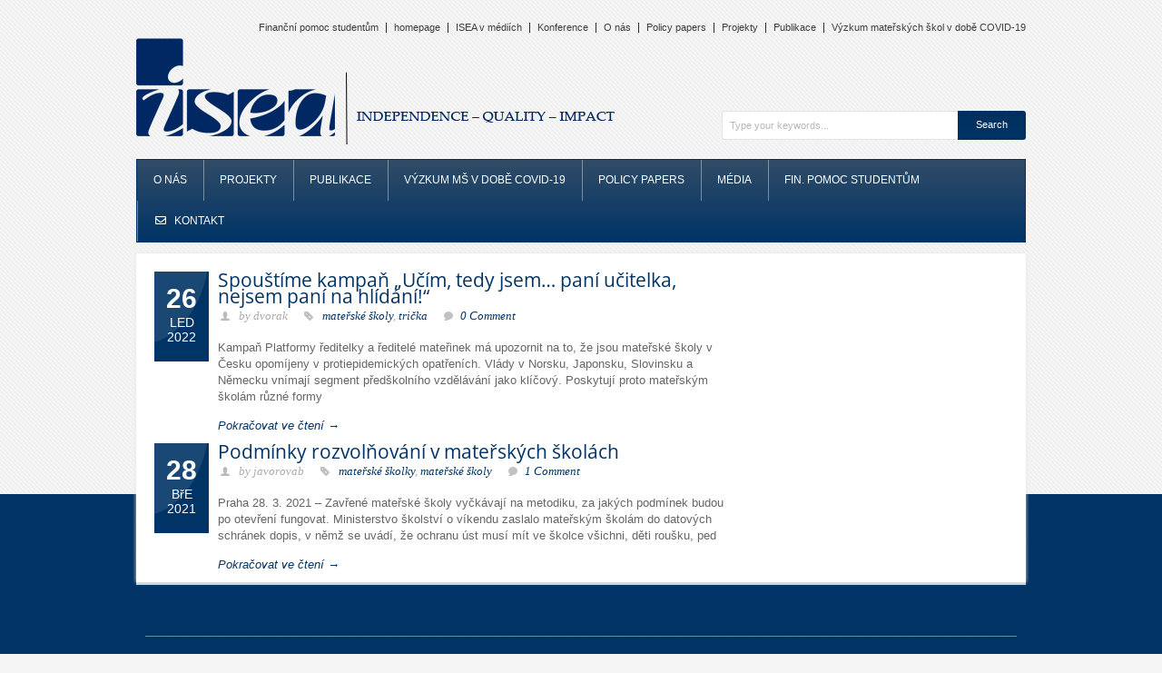

--- FILE ---
content_type: text/html; charset=UTF-8
request_url: https://www.isea.cz/tag/materske-skoly/
body_size: 45230
content:
<!DOCTYPE html>
<!--[if lt IE 7 ]><html class="ie ie6" lang="en"> <![endif]-->
<!--[if IE 7 ]><html class="ie ie7" lang="en"> <![endif]-->
<!--[if IE 8 ]><html class="ie ie8" lang="en"> <![endif]-->
<!--[if (gte IE 9)|!(IE)]><!--><html lang="cs"> <!--<![endif]-->
<head>

	<!-- Basic Page Needs
  ================================================== -->
	<meta charset="utf-8" />
	<title>ISEA :: Institut pro sociální a ekonomické analýzy   &raquo; mateřské školy</title>

	<!--[if lt IE 9]>
		<script src="https://oss.maxcdn.com/html5shiv/3.7.3/html5shiv.min.js"></script>
	<![endif]-->

	<!-- CSS
  ================================================== -->
  	<meta name="description" content="Institut pro sociální a ekonomické analýzy (ISEA) je nezávislým think tankem, se zaměřením na reformu vzdělávání a sociální a ekonomickou politiku.">
	<meta name="keywords" content="neziskova organizace, neziskovka, think-tank, veda, vyzkum, studium, skola, finance" />
	<meta name="revisit-after" content="2 days">
	<meta name="author" content="www.kailo.photography">
	<link rel="stylesheet" href="https://www.isea.cz/wp-content/themes/isea/style.css" type="text/css" />
	<link href='//www.isea.cz/wp-content/uploads/omgf/omgf-stylesheet-71/omgf-stylesheet-71.css?ver=1648544116' rel='stylesheet' type='text/css'>
	
				<link rel="stylesheet" href="https://www.isea.cz/wp-content/themes/isea/stylesheet/skeleton.css">
		<link rel="stylesheet" href="https://www.isea.cz/wp-content/themes/isea/stylesheet/layout.css">	
		
	<!--[if lt IE 9]>
		<link rel="stylesheet" href="https://www.isea.cz/wp-content/themes/isea/stylesheet/ie-style.php?path=https://www.isea.cz/wp-content/themes/isea" type="text/css" media="screen, projection" /> 
		<style type="text/css">
			div.social-icon{
				background-color: #003466 !important;
			}
		</style>
	<![endif]-->
	<!--[if IE 7]>
		<link rel="stylesheet" href="https://www.isea.cz/wp-content/themes/isea/stylesheet/ie7-style.css" /> 
	<![endif]-->

	
	<!-- Favicon
   ================================================== -->
	<link rel="shortcut icon" href="https://www.isea.cz/wp-content/uploads/2014/03/ikonka_cepica_transparent.png" type="image/x-icon" />
	<!-- Start WP_HEAD
   ================================================== -->
		
	<meta name='robots' content='max-image-preview:large' />

<link rel="alternate" type="application/rss+xml" title="ISEA :: Institut pro sociální a ekonomické analýzy &raquo; RSS zdroj" href="https://www.isea.cz/feed/" />
<link rel="alternate" type="application/rss+xml" title="ISEA :: Institut pro sociální a ekonomické analýzy &raquo; RSS komentářů" href="https://www.isea.cz/comments/feed/" />
<link rel="alternate" type="application/rss+xml" title="ISEA :: Institut pro sociální a ekonomické analýzy &raquo; RSS pro štítek mateřské školy" href="https://www.isea.cz/tag/materske-skoly/feed/" />
<style id='wp-img-auto-sizes-contain-inline-css' type='text/css'>
img:is([sizes=auto i],[sizes^="auto," i]){contain-intrinsic-size:3000px 1500px}
/*# sourceURL=wp-img-auto-sizes-contain-inline-css */
</style>
<link rel='stylesheet' id='style-custom-css' href='https://www.isea.cz/wp-content/themes/isea/style-custom.php?ver=6.9' type='text/css' media='all' />
<link rel='stylesheet' id='Google-Font-css' href='//www.isea.cz/wp-content/uploads/omgf/google-font/google-font.css?ver=1648544116' type='text/css' media='all' />
<link rel='stylesheet' id='srp-layout-stylesheet-css' href='https://www.isea.cz/wp-content/plugins/special-recent-posts/css/layout.css?ver=6.9' type='text/css' media='all' />
<style id='wp-emoji-styles-inline-css' type='text/css'>

	img.wp-smiley, img.emoji {
		display: inline !important;
		border: none !important;
		box-shadow: none !important;
		height: 1em !important;
		width: 1em !important;
		margin: 0 0.07em !important;
		vertical-align: -0.1em !important;
		background: none !important;
		padding: 0 !important;
	}
/*# sourceURL=wp-emoji-styles-inline-css */
</style>
<style id='wp-block-library-inline-css' type='text/css'>
:root{--wp-block-synced-color:#7a00df;--wp-block-synced-color--rgb:122,0,223;--wp-bound-block-color:var(--wp-block-synced-color);--wp-editor-canvas-background:#ddd;--wp-admin-theme-color:#007cba;--wp-admin-theme-color--rgb:0,124,186;--wp-admin-theme-color-darker-10:#006ba1;--wp-admin-theme-color-darker-10--rgb:0,107,160.5;--wp-admin-theme-color-darker-20:#005a87;--wp-admin-theme-color-darker-20--rgb:0,90,135;--wp-admin-border-width-focus:2px}@media (min-resolution:192dpi){:root{--wp-admin-border-width-focus:1.5px}}.wp-element-button{cursor:pointer}:root .has-very-light-gray-background-color{background-color:#eee}:root .has-very-dark-gray-background-color{background-color:#313131}:root .has-very-light-gray-color{color:#eee}:root .has-very-dark-gray-color{color:#313131}:root .has-vivid-green-cyan-to-vivid-cyan-blue-gradient-background{background:linear-gradient(135deg,#00d084,#0693e3)}:root .has-purple-crush-gradient-background{background:linear-gradient(135deg,#34e2e4,#4721fb 50%,#ab1dfe)}:root .has-hazy-dawn-gradient-background{background:linear-gradient(135deg,#faaca8,#dad0ec)}:root .has-subdued-olive-gradient-background{background:linear-gradient(135deg,#fafae1,#67a671)}:root .has-atomic-cream-gradient-background{background:linear-gradient(135deg,#fdd79a,#004a59)}:root .has-nightshade-gradient-background{background:linear-gradient(135deg,#330968,#31cdcf)}:root .has-midnight-gradient-background{background:linear-gradient(135deg,#020381,#2874fc)}:root{--wp--preset--font-size--normal:16px;--wp--preset--font-size--huge:42px}.has-regular-font-size{font-size:1em}.has-larger-font-size{font-size:2.625em}.has-normal-font-size{font-size:var(--wp--preset--font-size--normal)}.has-huge-font-size{font-size:var(--wp--preset--font-size--huge)}.has-text-align-center{text-align:center}.has-text-align-left{text-align:left}.has-text-align-right{text-align:right}.has-fit-text{white-space:nowrap!important}#end-resizable-editor-section{display:none}.aligncenter{clear:both}.items-justified-left{justify-content:flex-start}.items-justified-center{justify-content:center}.items-justified-right{justify-content:flex-end}.items-justified-space-between{justify-content:space-between}.screen-reader-text{border:0;clip-path:inset(50%);height:1px;margin:-1px;overflow:hidden;padding:0;position:absolute;width:1px;word-wrap:normal!important}.screen-reader-text:focus{background-color:#ddd;clip-path:none;color:#444;display:block;font-size:1em;height:auto;left:5px;line-height:normal;padding:15px 23px 14px;text-decoration:none;top:5px;width:auto;z-index:100000}html :where(.has-border-color){border-style:solid}html :where([style*=border-top-color]){border-top-style:solid}html :where([style*=border-right-color]){border-right-style:solid}html :where([style*=border-bottom-color]){border-bottom-style:solid}html :where([style*=border-left-color]){border-left-style:solid}html :where([style*=border-width]){border-style:solid}html :where([style*=border-top-width]){border-top-style:solid}html :where([style*=border-right-width]){border-right-style:solid}html :where([style*=border-bottom-width]){border-bottom-style:solid}html :where([style*=border-left-width]){border-left-style:solid}html :where(img[class*=wp-image-]){height:auto;max-width:100%}:where(figure){margin:0 0 1em}html :where(.is-position-sticky){--wp-admin--admin-bar--position-offset:var(--wp-admin--admin-bar--height,0px)}@media screen and (max-width:600px){html :where(.is-position-sticky){--wp-admin--admin-bar--position-offset:0px}}

/*# sourceURL=wp-block-library-inline-css */
</style><style id='wp-block-paragraph-inline-css' type='text/css'>
.is-small-text{font-size:.875em}.is-regular-text{font-size:1em}.is-large-text{font-size:2.25em}.is-larger-text{font-size:3em}.has-drop-cap:not(:focus):first-letter{float:left;font-size:8.4em;font-style:normal;font-weight:100;line-height:.68;margin:.05em .1em 0 0;text-transform:uppercase}body.rtl .has-drop-cap:not(:focus):first-letter{float:none;margin-left:.1em}p.has-drop-cap.has-background{overflow:hidden}:root :where(p.has-background){padding:1.25em 2.375em}:where(p.has-text-color:not(.has-link-color)) a{color:inherit}p.has-text-align-left[style*="writing-mode:vertical-lr"],p.has-text-align-right[style*="writing-mode:vertical-rl"]{rotate:180deg}
/*# sourceURL=https://www.isea.cz/wp-includes/blocks/paragraph/style.min.css */
</style>
<style id='global-styles-inline-css' type='text/css'>
:root{--wp--preset--aspect-ratio--square: 1;--wp--preset--aspect-ratio--4-3: 4/3;--wp--preset--aspect-ratio--3-4: 3/4;--wp--preset--aspect-ratio--3-2: 3/2;--wp--preset--aspect-ratio--2-3: 2/3;--wp--preset--aspect-ratio--16-9: 16/9;--wp--preset--aspect-ratio--9-16: 9/16;--wp--preset--color--black: #000000;--wp--preset--color--cyan-bluish-gray: #abb8c3;--wp--preset--color--white: #ffffff;--wp--preset--color--pale-pink: #f78da7;--wp--preset--color--vivid-red: #cf2e2e;--wp--preset--color--luminous-vivid-orange: #ff6900;--wp--preset--color--luminous-vivid-amber: #fcb900;--wp--preset--color--light-green-cyan: #7bdcb5;--wp--preset--color--vivid-green-cyan: #00d084;--wp--preset--color--pale-cyan-blue: #8ed1fc;--wp--preset--color--vivid-cyan-blue: #0693e3;--wp--preset--color--vivid-purple: #9b51e0;--wp--preset--gradient--vivid-cyan-blue-to-vivid-purple: linear-gradient(135deg,rgb(6,147,227) 0%,rgb(155,81,224) 100%);--wp--preset--gradient--light-green-cyan-to-vivid-green-cyan: linear-gradient(135deg,rgb(122,220,180) 0%,rgb(0,208,130) 100%);--wp--preset--gradient--luminous-vivid-amber-to-luminous-vivid-orange: linear-gradient(135deg,rgb(252,185,0) 0%,rgb(255,105,0) 100%);--wp--preset--gradient--luminous-vivid-orange-to-vivid-red: linear-gradient(135deg,rgb(255,105,0) 0%,rgb(207,46,46) 100%);--wp--preset--gradient--very-light-gray-to-cyan-bluish-gray: linear-gradient(135deg,rgb(238,238,238) 0%,rgb(169,184,195) 100%);--wp--preset--gradient--cool-to-warm-spectrum: linear-gradient(135deg,rgb(74,234,220) 0%,rgb(151,120,209) 20%,rgb(207,42,186) 40%,rgb(238,44,130) 60%,rgb(251,105,98) 80%,rgb(254,248,76) 100%);--wp--preset--gradient--blush-light-purple: linear-gradient(135deg,rgb(255,206,236) 0%,rgb(152,150,240) 100%);--wp--preset--gradient--blush-bordeaux: linear-gradient(135deg,rgb(254,205,165) 0%,rgb(254,45,45) 50%,rgb(107,0,62) 100%);--wp--preset--gradient--luminous-dusk: linear-gradient(135deg,rgb(255,203,112) 0%,rgb(199,81,192) 50%,rgb(65,88,208) 100%);--wp--preset--gradient--pale-ocean: linear-gradient(135deg,rgb(255,245,203) 0%,rgb(182,227,212) 50%,rgb(51,167,181) 100%);--wp--preset--gradient--electric-grass: linear-gradient(135deg,rgb(202,248,128) 0%,rgb(113,206,126) 100%);--wp--preset--gradient--midnight: linear-gradient(135deg,rgb(2,3,129) 0%,rgb(40,116,252) 100%);--wp--preset--font-size--small: 13px;--wp--preset--font-size--medium: 20px;--wp--preset--font-size--large: 36px;--wp--preset--font-size--x-large: 42px;--wp--preset--spacing--20: 0.44rem;--wp--preset--spacing--30: 0.67rem;--wp--preset--spacing--40: 1rem;--wp--preset--spacing--50: 1.5rem;--wp--preset--spacing--60: 2.25rem;--wp--preset--spacing--70: 3.38rem;--wp--preset--spacing--80: 5.06rem;--wp--preset--shadow--natural: 6px 6px 9px rgba(0, 0, 0, 0.2);--wp--preset--shadow--deep: 12px 12px 50px rgba(0, 0, 0, 0.4);--wp--preset--shadow--sharp: 6px 6px 0px rgba(0, 0, 0, 0.2);--wp--preset--shadow--outlined: 6px 6px 0px -3px rgb(255, 255, 255), 6px 6px rgb(0, 0, 0);--wp--preset--shadow--crisp: 6px 6px 0px rgb(0, 0, 0);}:where(.is-layout-flex){gap: 0.5em;}:where(.is-layout-grid){gap: 0.5em;}body .is-layout-flex{display: flex;}.is-layout-flex{flex-wrap: wrap;align-items: center;}.is-layout-flex > :is(*, div){margin: 0;}body .is-layout-grid{display: grid;}.is-layout-grid > :is(*, div){margin: 0;}:where(.wp-block-columns.is-layout-flex){gap: 2em;}:where(.wp-block-columns.is-layout-grid){gap: 2em;}:where(.wp-block-post-template.is-layout-flex){gap: 1.25em;}:where(.wp-block-post-template.is-layout-grid){gap: 1.25em;}.has-black-color{color: var(--wp--preset--color--black) !important;}.has-cyan-bluish-gray-color{color: var(--wp--preset--color--cyan-bluish-gray) !important;}.has-white-color{color: var(--wp--preset--color--white) !important;}.has-pale-pink-color{color: var(--wp--preset--color--pale-pink) !important;}.has-vivid-red-color{color: var(--wp--preset--color--vivid-red) !important;}.has-luminous-vivid-orange-color{color: var(--wp--preset--color--luminous-vivid-orange) !important;}.has-luminous-vivid-amber-color{color: var(--wp--preset--color--luminous-vivid-amber) !important;}.has-light-green-cyan-color{color: var(--wp--preset--color--light-green-cyan) !important;}.has-vivid-green-cyan-color{color: var(--wp--preset--color--vivid-green-cyan) !important;}.has-pale-cyan-blue-color{color: var(--wp--preset--color--pale-cyan-blue) !important;}.has-vivid-cyan-blue-color{color: var(--wp--preset--color--vivid-cyan-blue) !important;}.has-vivid-purple-color{color: var(--wp--preset--color--vivid-purple) !important;}.has-black-background-color{background-color: var(--wp--preset--color--black) !important;}.has-cyan-bluish-gray-background-color{background-color: var(--wp--preset--color--cyan-bluish-gray) !important;}.has-white-background-color{background-color: var(--wp--preset--color--white) !important;}.has-pale-pink-background-color{background-color: var(--wp--preset--color--pale-pink) !important;}.has-vivid-red-background-color{background-color: var(--wp--preset--color--vivid-red) !important;}.has-luminous-vivid-orange-background-color{background-color: var(--wp--preset--color--luminous-vivid-orange) !important;}.has-luminous-vivid-amber-background-color{background-color: var(--wp--preset--color--luminous-vivid-amber) !important;}.has-light-green-cyan-background-color{background-color: var(--wp--preset--color--light-green-cyan) !important;}.has-vivid-green-cyan-background-color{background-color: var(--wp--preset--color--vivid-green-cyan) !important;}.has-pale-cyan-blue-background-color{background-color: var(--wp--preset--color--pale-cyan-blue) !important;}.has-vivid-cyan-blue-background-color{background-color: var(--wp--preset--color--vivid-cyan-blue) !important;}.has-vivid-purple-background-color{background-color: var(--wp--preset--color--vivid-purple) !important;}.has-black-border-color{border-color: var(--wp--preset--color--black) !important;}.has-cyan-bluish-gray-border-color{border-color: var(--wp--preset--color--cyan-bluish-gray) !important;}.has-white-border-color{border-color: var(--wp--preset--color--white) !important;}.has-pale-pink-border-color{border-color: var(--wp--preset--color--pale-pink) !important;}.has-vivid-red-border-color{border-color: var(--wp--preset--color--vivid-red) !important;}.has-luminous-vivid-orange-border-color{border-color: var(--wp--preset--color--luminous-vivid-orange) !important;}.has-luminous-vivid-amber-border-color{border-color: var(--wp--preset--color--luminous-vivid-amber) !important;}.has-light-green-cyan-border-color{border-color: var(--wp--preset--color--light-green-cyan) !important;}.has-vivid-green-cyan-border-color{border-color: var(--wp--preset--color--vivid-green-cyan) !important;}.has-pale-cyan-blue-border-color{border-color: var(--wp--preset--color--pale-cyan-blue) !important;}.has-vivid-cyan-blue-border-color{border-color: var(--wp--preset--color--vivid-cyan-blue) !important;}.has-vivid-purple-border-color{border-color: var(--wp--preset--color--vivid-purple) !important;}.has-vivid-cyan-blue-to-vivid-purple-gradient-background{background: var(--wp--preset--gradient--vivid-cyan-blue-to-vivid-purple) !important;}.has-light-green-cyan-to-vivid-green-cyan-gradient-background{background: var(--wp--preset--gradient--light-green-cyan-to-vivid-green-cyan) !important;}.has-luminous-vivid-amber-to-luminous-vivid-orange-gradient-background{background: var(--wp--preset--gradient--luminous-vivid-amber-to-luminous-vivid-orange) !important;}.has-luminous-vivid-orange-to-vivid-red-gradient-background{background: var(--wp--preset--gradient--luminous-vivid-orange-to-vivid-red) !important;}.has-very-light-gray-to-cyan-bluish-gray-gradient-background{background: var(--wp--preset--gradient--very-light-gray-to-cyan-bluish-gray) !important;}.has-cool-to-warm-spectrum-gradient-background{background: var(--wp--preset--gradient--cool-to-warm-spectrum) !important;}.has-blush-light-purple-gradient-background{background: var(--wp--preset--gradient--blush-light-purple) !important;}.has-blush-bordeaux-gradient-background{background: var(--wp--preset--gradient--blush-bordeaux) !important;}.has-luminous-dusk-gradient-background{background: var(--wp--preset--gradient--luminous-dusk) !important;}.has-pale-ocean-gradient-background{background: var(--wp--preset--gradient--pale-ocean) !important;}.has-electric-grass-gradient-background{background: var(--wp--preset--gradient--electric-grass) !important;}.has-midnight-gradient-background{background: var(--wp--preset--gradient--midnight) !important;}.has-small-font-size{font-size: var(--wp--preset--font-size--small) !important;}.has-medium-font-size{font-size: var(--wp--preset--font-size--medium) !important;}.has-large-font-size{font-size: var(--wp--preset--font-size--large) !important;}.has-x-large-font-size{font-size: var(--wp--preset--font-size--x-large) !important;}
/*# sourceURL=global-styles-inline-css */
</style>

<style id='classic-theme-styles-inline-css' type='text/css'>
/*! This file is auto-generated */
.wp-block-button__link{color:#fff;background-color:#32373c;border-radius:9999px;box-shadow:none;text-decoration:none;padding:calc(.667em + 2px) calc(1.333em + 2px);font-size:1.125em}.wp-block-file__button{background:#32373c;color:#fff;text-decoration:none}
/*# sourceURL=/wp-includes/css/classic-themes.min.css */
</style>
<link rel='stylesheet' id='da-frontend-css' href='https://www.isea.cz/wp-content/plugins/download-attachments/css/frontend.css?ver=1.3.2' type='text/css' media='all' />
<link rel='stylesheet' id='cmplz-general-css' href='https://www.isea.cz/wp-content/plugins/complianz-gdpr/assets/css/cookieblocker.min.css?ver=1766008820' type='text/css' media='all' />
<link rel='stylesheet' id='ubermenu-css' href='https://www.isea.cz/wp-content/plugins/ubermenu/pro/assets/css/ubermenu.min.css?ver=3.4.1' type='text/css' media='all' />
<link rel='stylesheet' id='ubermenu-grey-white-css' href='https://www.isea.cz/wp-content/plugins/ubermenu/assets/css/skins/blackwhite.css?ver=6.9' type='text/css' media='all' />
<link rel='stylesheet' id='ubermenu-font-awesome-all-css' href='https://www.isea.cz/wp-content/plugins/ubermenu/assets/fontawesome/css/all.min.css?ver=6.9' type='text/css' media='all' />
<link rel='stylesheet' id='superfish-css' href='https://www.isea.cz/wp-content/themes/isea/stylesheet/superfish.css?ver=6.9' type='text/css' media='all' />
<link rel='stylesheet' id='prettyPhoto-css' href='https://www.isea.cz/wp-content/themes/isea/stylesheet/prettyPhoto.css?ver=6.9' type='text/css' media='all' />
<link rel='stylesheet' id='flex-slider-css' href='https://www.isea.cz/wp-content/themes/isea/stylesheet/flexslider.css?ver=6.9' type='text/css' media='all' />
<script type="text/javascript" src="https://www.isea.cz/wp-includes/js/jquery/jquery.min.js?ver=3.7.1" id="jquery-core-js"></script>
<script type="text/javascript" src="https://www.isea.cz/wp-includes/js/jquery/jquery-migrate.min.js?ver=3.4.1" id="jquery-migrate-js"></script>
<script type="text/javascript" id="preloader-js-extra">
/* <![CDATA[ */
var URL = {"goodlayers":"https://www.isea.cz/wp-content/themes/isea"};
//# sourceURL=preloader-js-extra
/* ]]> */
</script>
<script type="text/javascript" src="https://www.isea.cz/wp-content/themes/isea/javascript/jquery.preloader.js?ver=1.0" id="preloader-js"></script>
<link rel="https://api.w.org/" href="https://www.isea.cz/wp-json/" /><link rel="alternate" title="JSON" type="application/json" href="https://www.isea.cz/wp-json/wp/v2/tags/25" /><link rel="EditURI" type="application/rsd+xml" title="RSD" href="https://www.isea.cz/xmlrpc.php?rsd" />
<meta name="generator" content="WordPress 6.9" />
<style id="ubermenu-custom-generated-css">
/** Font Awesome 4 Compatibility **/
.fa{font-style:normal;font-variant:normal;font-weight:normal;font-family:FontAwesome;}

/** UberMenu Custom Menu Styles (Customizer) **/
/* main */
 .ubermenu-main .ubermenu-item .ubermenu-submenu-drop { -webkit-transition-duration:650ms; -ms-transition-duration:650ms; transition-duration:650ms; }
 .ubermenu-main .ubermenu-item-layout-image_left > .ubermenu-target-text { padding-left:26px; }
 .ubermenu-main .ubermenu-item-layout-image_right > .ubermenu-target-text { padding-right:26px; }
 .ubermenu-main { background-color:#314c66; background:-webkit-gradient(linear,left top,left bottom,from(#314c66),to(#003466)); background:-webkit-linear-gradient(top,#314c66,#003466); background:-moz-linear-gradient(top,#314c66,#003466); background:-ms-linear-gradient(top,#314c66,#003466); background:-o-linear-gradient(top,#314c66,#003466); background:linear-gradient(top,#314c66,#003466); border:1px solid #003466; }
 .ubermenu-main .ubermenu-item-level-0 > .ubermenu-target { font-size:12px; text-transform:uppercase; color:#ffffff; -webkit-box-shadow:inset 1px 0 0 0 rgba(255,255,255,.4); -moz-box-shadow:inset 1px 0 0 0 rgba(255,255,255,.4); -o-box-shadow:inset 1px 0 0 0 rgba(255,255,255,.4); box-shadow:inset 1px 0 0 0 rgba(255,255,255,.4); padding-left:18px; padding-right:18px; }
 .ubermenu-main .ubermenu-nav .ubermenu-item.ubermenu-item-level-0 > .ubermenu-target { font-weight:normal; }
 .ubermenu.ubermenu-main .ubermenu-item-level-0:hover > .ubermenu-target, .ubermenu-main .ubermenu-item-level-0.ubermenu-active > .ubermenu-target { color:#003466; background-color:#f5f1e8; background:-webkit-gradient(linear,left top,left bottom,from(#f5f1e8),to(#f5f1e8)); background:-webkit-linear-gradient(top,#f5f1e8,#f5f1e8); background:-moz-linear-gradient(top,#f5f1e8,#f5f1e8); background:-ms-linear-gradient(top,#f5f1e8,#f5f1e8); background:-o-linear-gradient(top,#f5f1e8,#f5f1e8); background:linear-gradient(top,#f5f1e8,#f5f1e8); }
 .ubermenu-main .ubermenu-item-level-0.ubermenu-current-menu-item > .ubermenu-target, .ubermenu-main .ubermenu-item-level-0.ubermenu-current-menu-parent > .ubermenu-target, .ubermenu-main .ubermenu-item-level-0.ubermenu-current-menu-ancestor > .ubermenu-target { color:#003466; background-color:#f5f1e8; background:-webkit-gradient(linear,left top,left bottom,from(#f5f1e8),to(#f5f1e8)); background:-webkit-linear-gradient(top,#f5f1e8,#f5f1e8); background:-moz-linear-gradient(top,#f5f1e8,#f5f1e8); background:-ms-linear-gradient(top,#f5f1e8,#f5f1e8); background:-o-linear-gradient(top,#f5f1e8,#f5f1e8); background:linear-gradient(top,#f5f1e8,#f5f1e8); }
 .ubermenu-main .ubermenu-item-level-0.ubermenu-active > .ubermenu-target,.ubermenu-main .ubermenu-item-level-0:hover > .ubermenu-target { -webkit-box-shadow:inset 1px 0 0 0 rgba(255,255,255,.9); -moz-box-shadow:inset 1px 0 0 0 rgba(255,255,255,.9); -o-box-shadow:inset 1px 0 0 0 rgba(255,255,255,.9); box-shadow:inset 1px 0 0 0 rgba(255,255,255,.9); }
 .ubermenu-main .ubermenu-item-level-0 > .ubermenu-target, .ubermenu-main .ubermenu-item-level-0 > .ubermenu-custom-content.ubermenu-custom-content-padded { padding-top:10px; padding-bottom:10px; }
 .ubermenu-main.ubermenu-sub-indicators .ubermenu-item-level-0.ubermenu-has-submenu-drop > .ubermenu-target:not(.ubermenu-noindicator) { padding-right:33px; }
 .ubermenu-main.ubermenu-sub-indicators .ubermenu-item-level-0.ubermenu-has-submenu-drop > .ubermenu-target.ubermenu-noindicator { padding-right:18px; }
 .ubermenu-main .ubermenu-submenu.ubermenu-submenu-drop { background-color:#f5f1e8; border:1px solid #dcdcdc; color:#003466; }
 .ubermenu-main .ubermenu-item-level-0 > .ubermenu-submenu-drop { box-shadow:0 0 20px rgba(0,0,0, 0.2); }
 .ubermenu-main .ubermenu-submenu .ubermenu-column { min-width:100px; }
 .ubermenu-main .ubermenu-submenu .ubermenu-highlight { color:#003466; }
 .ubermenu-main .ubermenu-submenu .ubermenu-item-header > .ubermenu-target, .ubermenu-main .ubermenu-tab > .ubermenu-target { font-size:12px; }
 .ubermenu-main .ubermenu-submenu .ubermenu-item-header > .ubermenu-target { color:#003466; }
 .ubermenu-main .ubermenu-nav .ubermenu-submenu .ubermenu-item-header > .ubermenu-target { font-weight:bold; }
 .ubermenu-main .ubermenu-submenu .ubermenu-item-header.ubermenu-has-submenu-stack > .ubermenu-target { border-bottom:1px solid #ffffff; }
 .ubermenu-main .ubermenu-item-normal > .ubermenu-target { color:#20558a; font-size:14px; }
 .ubermenu.ubermenu-main .ubermenu-item-normal > .ubermenu-target:hover, .ubermenu.ubermenu-main .ubermenu-item-normal.ubermenu-active > .ubermenu-target { color:#20558a; }
 .ubermenu-main .ubermenu-item-normal.ubermenu-current-menu-item > .ubermenu-target { color:#20558a; }
 .ubermenu-main .ubermenu-target > .ubermenu-target-description { font-size:12px; text-transform:none; }
 .ubermenu-main .ubermenu-item-level-0.ubermenu-has-submenu-drop > .ubermenu-target > .ubermenu-sub-indicator { color:#adadad; }
 .ubermenu.ubermenu-main .ubermenu-search input.ubermenu-search-input { color:#3f3f3f; }



/** UberMenu Custom Tweaks (General Settings) **/
.ubermenu-main .ubermenu-item-level-0 > .ubermenu-target {
padding-top: 15px;
padding-bottom: 15px;
}
.ubermenu .ubermenu-target {
  padding: 11px 20px;
}
.ubermenu .ubermenu-target-text:hover {
text-decoration:underline;}
/* Status: Loaded from Transient */

</style>	
	<!-- FB Thumbnail
   ================================================== -->
		
</head>
<body data-cmplz=1 class="archive tag tag-materske-skoly tag-25 wp-theme-isea">
	<div class="body-wrapper">

	
		
	<div class="top-navigation container">
		<div class="top-navigation-wrapper">
						<div class="top-navigation-left">
				<div class="menu"><ul>
<li class="page_item page-item-156"><a href="https://www.isea.cz/financni-pomoc-studentum/">Finanční pomoc studentům</a></li>
<li class="page_item page-item-10"><a href="https://www.isea.cz/">homepage</a></li>
<li class="page_item page-item-14"><a href="https://www.isea.cz/media/">ISEA v médiích</a></li>
<li class="page_item page-item-803 page_item_has_children"><a href="https://www.isea.cz/konference/">Konference</a>
<ul class='children'>
	<li class="page_item page-item-806"><a href="https://www.isea.cz/konference/sixty-years-of-returns-to-education-where-do-we-stand/">Investments in human capital and education</a></li>
	<li class="page_item page-item-707"><a href="https://www.isea.cz/konference/international-conference-the-white-paper-and-beyond/">The White Paper and Beyond: Tertiary Education Reform in the Czech Republic</a></li>
</ul>
</li>
<li class="page_item page-item-44 page_item_has_children"><a href="https://www.isea.cz/o-nas/">O nás</a>
<ul class='children'>
	<li class="page_item page-item-259"><a href="https://www.isea.cz/o-nas/kontakt/">Kontaktujte nás</a></li>
	<li class="page_item page-item-256"><a href="https://www.isea.cz/o-nas/strategie/">Strategie</a></li>
</ul>
</li>
<li class="page_item page-item-1315"><a href="https://www.isea.cz/policy-papers/">Policy papers</a></li>
<li class="page_item page-item-47"><a href="https://www.isea.cz/projekty/">Projekty</a></li>
<li class="page_item page-item-7"><a href="https://www.isea.cz/publikace/">Publikace</a></li>
<li class="page_item page-item-1181"><a href="https://www.isea.cz/vyzkum-materskych-skol-v-dobe-covid-19-test/">Výzkum mateřských škol v době COVID-19</a></li>
</ul></div>
				<br class="clear">
			</div>			
		</div>
	</div>

	
	<div class="container">
		<div class="header-wrapper">
			<div class="inner-header-wrapper">
				<!-- Get Logo -->
				<div class="logo-wrapper">
					<a href="https://www.isea.cz/"><img src="https://www.isea.cz/wp-content/uploads/2014/02/logo_isea1.png" alt="logo"/></a>				</div>
				
				<!-- Get Search -->
								<div class="search-wrapper"><form method="get" id="searchform" action="https://www.isea.cz/">
	<div id="search-text">
				<input type="text" value="Type your keywords..." name="s" id="s" autocomplete="off" data-default="Type your keywords..." />
	</div>
	<input type="submit" id="searchsubmit" value="Search"/>
	<br class="clear">
</form>
</div> 
								
				<br class="clear">
			</div> <!-- Inner header wrapper -->
			<!-- Navigation -->
			<div class="sixteen columns mb0">
								<div class="navigation-wrapper">
					<!-- Get Navigation -->
					
<!-- UberMenu [Configuration:main] [Theme Loc:main_menu] [Integration:auto] -->
<!-- [UberMenu Responsive Toggle Disabled] [UberMenu Responsive Menu Disabled] --> <nav id="ubermenu-main-4-main_menu" class="ubermenu ubermenu-nojs ubermenu-main ubermenu-menu-4 ubermenu-loc-main_menu ubermenu-responsive-nocollapse ubermenu-horizontal ubermenu-transition-slide ubermenu-trigger-hover_intent ubermenu-skin-grey-white  ubermenu-bar-align-full ubermenu-items-align-left ubermenu-bound ubermenu-sub-indicators ubermenu-retractors-responsive ubermenu-submenu-indicator-closes"><ul id="ubermenu-nav-main-4-main_menu" class="ubermenu-nav"><li id="menu-item-274" class="ubermenu-item ubermenu-item-type-custom ubermenu-item-object-custom ubermenu-item-274 ubermenu-item-level-0 ubermenu-column ubermenu-column-natural" ><a class="ubermenu-target ubermenu-item-layout-default ubermenu-item-layout-text_only" href="http://www.isea.cz/o-nas/" tabindex="0"><span class="ubermenu-target-title ubermenu-target-text">O nás</span></a></li><li id="menu-item-90" class="ubermenu-item ubermenu-item-type-post_type ubermenu-item-object-page ubermenu-item-90 ubermenu-item-level-0 ubermenu-column ubermenu-column-auto" ><a class="ubermenu-target ubermenu-item-layout-default ubermenu-item-layout-text_only" href="https://www.isea.cz/projekty/" tabindex="0"><span class="ubermenu-target-title ubermenu-target-text">Projekty</span></a></li><li id="menu-item-89" class="ubermenu-item ubermenu-item-type-post_type ubermenu-item-object-page ubermenu-item-89 ubermenu-item-level-0 ubermenu-column ubermenu-column-auto" ><a class="ubermenu-target ubermenu-item-layout-default ubermenu-item-layout-text_only" href="https://www.isea.cz/publikace/" tabindex="0"><span class="ubermenu-target-title ubermenu-target-text">Publikace</span></a></li><li id="menu-item-1264" class="ubermenu-item ubermenu-item-type-taxonomy ubermenu-item-object-category ubermenu-item-1264 ubermenu-item-level-0 ubermenu-column ubermenu-column-auto" ><a class="ubermenu-target ubermenu-item-layout-default ubermenu-item-layout-text_only" href="https://www.isea.cz/category/vyzkum-materskych-skol/" tabindex="0"><span class="ubermenu-target-title ubermenu-target-text">Výzkum MŠ v době COVID-19</span></a></li><li id="menu-item-1321" class="ubermenu-item ubermenu-item-type-post_type ubermenu-item-object-page ubermenu-item-1321 ubermenu-item-level-0 ubermenu-column ubermenu-column-auto" ><a class="ubermenu-target ubermenu-item-layout-default ubermenu-item-layout-text_only" href="https://www.isea.cz/policy-papers/" tabindex="0"><span class="ubermenu-target-title ubermenu-target-text">Policy papers</span></a></li><li id="menu-item-212" class="ubermenu-item ubermenu-item-type-post_type ubermenu-item-object-page ubermenu-item-212 ubermenu-item-level-0 ubermenu-column ubermenu-column-auto" ><a class="ubermenu-target ubermenu-item-layout-default ubermenu-item-layout-text_only" href="https://www.isea.cz/media/" tabindex="0"><span class="ubermenu-target-title ubermenu-target-text">Média</span></a></li><li id="menu-item-159" class="ubermenu-item ubermenu-item-type-post_type ubermenu-item-object-page ubermenu-item-159 ubermenu-item-level-0 ubermenu-column ubermenu-column-auto" ><a class="ubermenu-target ubermenu-item-layout-default ubermenu-item-layout-text_only" href="https://www.isea.cz/financni-pomoc-studentum/" tabindex="0"><span class="ubermenu-target-title ubermenu-target-text">Fin. pomoc studentům</span></a></li><li id="menu-item-289" class="ubermenu-item ubermenu-item-type-post_type ubermenu-item-object-page ubermenu-item-289 ubermenu-item-level-0 ubermenu-column ubermenu-column-auto" ><a class="ubermenu-target ubermenu-target-with-icon ubermenu-item-layout-default ubermenu-item-layout-icon_left" href="https://www.isea.cz/o-nas/kontakt/" tabindex="0"><i class="ubermenu-icon far fa-envelope" ></i><span class="ubermenu-target-title ubermenu-target-text">Kontakt</span></a></li></ul></nav>
<!-- End UberMenu -->

					<div class="social-wrapper">
						<div class="social-icon-wrapper">
													</div>
					</div>
					
					<br class="clear">
				</div>
			</div>
			<br class="clear">
		</div> <!-- header-wrapper -->
				<div class="content-wrapper sidebar-included right-sidebar">
		<div class="page-wrapper archive-wrapper">

			<div class='gdl-page-float-left'><div class='gdl-page-item'><div id="blog-item-holder" class="blog-item-holder"><div class="blog-item2 gdl-divider sixteen columns"><div class="blog-date-wrapper"><div class="blog-date-value">26</div><div class="blog-month-value">LED</div><div class="blog-year-value">2022</div></div><div class="blog-item-inside"><h2 class="blog-thumbnail-title post-title-color gdl-title"><a href="https://www.isea.cz/spoustime-kampan-ucim-tedy-jsem-pani-ucitelka-nejsem-pani-na-hlidani/">Spouštíme kampaň &#8222;Učím, tedy jsem&#8230; paní učitelka, nejsem paní na hlídání!&#8220;</a></h2><div class="blog-thumbnail-info post-info-color gdl-divider"><div class="blog-thumbnail-author"> by dvorak</div><div class="blog-thumbnail-tag"><a href="https://www.isea.cz/tag/materske-skoly/" rel="tag">mateřské školy</a>, <a href="https://www.isea.cz/tag/tricka/" rel="tag">trička</a></div><div class="blog-thumbnail-comment"><a href="https://www.isea.cz/spoustime-kampan-ucim-tedy-jsem-pani-ucitelka-nejsem-pani-na-hlidani/#respond">0 Comment</a></div><div class="clear"></div></div><div class="blog-thumbnail-context"><div class="blog-thumbnail-content">Kampaň Platformy ředitelky a ředitelé mateřinek má upozornit na to, že jsou mateřské školy v Česku opomíjeny v protiepidemických opatřeních. Vlády v Norsku, Japonsku, Slovinsku a Německu vnímají segment předškolního vzdělávání jako klíčový. Poskytují proto mateřským školám různé formy</div><a class="blog-continue-reading" href="https://www.isea.cz/spoustime-kampan-ucim-tedy-jsem-pani-ucitelka-nejsem-pani-na-hlidani/"><em>Pokračovat ve čtení →</em></a></div></div><div class="clear"></div></div><div class="blog-item2 gdl-divider sixteen columns"><div class="blog-date-wrapper"><div class="blog-date-value">28</div><div class="blog-month-value">BřE</div><div class="blog-year-value">2021</div></div><div class="blog-item-inside"><h2 class="blog-thumbnail-title post-title-color gdl-title"><a href="https://www.isea.cz/podminky-rozvolnovani-v-materskych-skolach/">Podmínky rozvolňování v mateřských školách</a></h2><div class="blog-thumbnail-info post-info-color gdl-divider"><div class="blog-thumbnail-author"> by javorovab</div><div class="blog-thumbnail-tag"><a href="https://www.isea.cz/tag/materske-skolky/" rel="tag">mateřské školky</a>, <a href="https://www.isea.cz/tag/materske-skoly/" rel="tag">mateřské školy</a></div><div class="blog-thumbnail-comment"><a href="https://www.isea.cz/podminky-rozvolnovani-v-materskych-skolach/#comments">1 Comment</a></div><div class="clear"></div></div><div class="blog-thumbnail-context"><div class="blog-thumbnail-content">Praha 28. 3. 2021 &#8211; Zavřené mateřské školy vyčkávají na metodiku, za jakých podmínek budou po otevření fungovat. Ministerstvo školství o víkendu zaslalo mateřským školám do datových schránek dopis, v&nbsp;němž se uvádí, že ochranu úst musí mít ve školce všichni, děti roušku, ped</div><a class="blog-continue-reading" href="https://www.isea.cz/podminky-rozvolnovani-v-materskych-skolach/"><em>Pokračovat ve čtení →</em></a></div></div><div class="clear"></div></div></div><div class="clear"></div></div></div><div class='five columns mt0 gdl-right-sidebar'><div class='right-sidebar-wrapper'><div class='pt30'></div></div></div>			<br class="clear">
		</div>
		<div class="clear"></div>
	</div> <!-- content-wrapper -->

			<div class="clear"></div>

			<div class="content-bottom-gimmick"></div>

		</div> <!-- container -->

		<div class="footer-wrapper">

			<div class="footer-blank-space"></div>

					



			<div class="container mt0">

			<!-- Get Footer Widget -->

			
				<div class="footer-widget-wrapper">

					<div class="eight columns mb0"></div><div class="four columns mb0"></div><div class="four columns mb0"></div><div class="display-none mb0"></div>
					<br class="clear">

				</div>

			
			

			
			

			<!-- Get Copyright Text -->

			
				<div class="copyright-wrapper gdl-divider">

					<div class="copyright-left">

						&copy; Copyright 2026 ISEA - Institut pro sociální a ekonomické analýzy, z.s. (think-tank)
					</div> 

					<div class="copyright-right">

						Novotného lávka 200/5, 110 00 Praha 1</br>
IČO: 26585499 DIČ: CZ26585499
					</div> 

					<div class="clear"></div>

				</div>

			
			</div> <!-- container-wrapper -->

		</div><!-- footer-wrapper -->

</div> <!-- body-wrapper -->

	

<script type="speculationrules">
{"prefetch":[{"source":"document","where":{"and":[{"href_matches":"/*"},{"not":{"href_matches":["/wp-*.php","/wp-admin/*","/wp-content/uploads/*","/wp-content/*","/wp-content/plugins/*","/wp-content/themes/isea/*","/*\\?(.+)"]}},{"not":{"selector_matches":"a[rel~=\"nofollow\"]"}},{"not":{"selector_matches":".no-prefetch, .no-prefetch a"}}]},"eagerness":"conservative"}]}
</script>
	<script>
		var getElementsByClassName=function(a,b,c){if(document.getElementsByClassName){getElementsByClassName=function(a,b,c){c=c||document;var d=c.getElementsByClassName(a),e=b?new RegExp("\\b"+b+"\\b","i"):null,f=[],g;for(var h=0,i=d.length;h<i;h+=1){g=d[h];if(!e||e.test(g.nodeName)){f.push(g)}}return f}}else if(document.evaluate){getElementsByClassName=function(a,b,c){b=b||"*";c=c||document;var d=a.split(" "),e="",f="http://www.w3.org/1999/xhtml",g=document.documentElement.namespaceURI===f?f:null,h=[],i,j;for(var k=0,l=d.length;k<l;k+=1){e+="[contains(concat(' ', @class, ' '), ' "+d[k]+" ')]"}try{i=document.evaluate(".//"+b+e,c,g,0,null)}catch(m){i=document.evaluate(".//"+b+e,c,null,0,null)}while(j=i.iterateNext()){h.push(j)}return h}}else{getElementsByClassName=function(a,b,c){b=b||"*";c=c||document;var d=a.split(" "),e=[],f=b==="*"&&c.all?c.all:c.getElementsByTagName(b),g,h=[],i;for(var j=0,k=d.length;j<k;j+=1){e.push(new RegExp("(^|\\s)"+d[j]+"(\\s|$)"))}for(var l=0,m=f.length;l<m;l+=1){g=f[l];i=false;for(var n=0,o=e.length;n<o;n+=1){i=e[n].test(g.className);if(!i){break}}if(i){h.push(g)}}return h}}return getElementsByClassName(a,b,c)},
			dropdowns = getElementsByClassName( 'dropdown-menu' );
		for ( i=0; i<dropdowns.length; i++ )
			dropdowns[i].onchange = function(){ if ( this.value != '' ) window.location.href = this.value; }
	</script>
				<script data-category="functional">
											</script>
			<script type="text/javascript" id="ubermenu-js-extra">
/* <![CDATA[ */
var ubermenu_data = {"remove_conflicts":"on","reposition_on_load":"off","intent_delay":"400","intent_interval":"20","intent_threshold":"7","scrollto_offset":"50","scrollto_duration":"1000","responsive_breakpoint":"959","accessible":"off","retractor_display_strategy":"responsive","touch_off_close":"on","submenu_indicator_close_mobile":"on","collapse_after_scroll":"on","v":"3.4.1","configurations":["main"],"ajax_url":"https://www.isea.cz/wp-admin/admin-ajax.php","plugin_url":"https://www.isea.cz/wp-content/plugins/ubermenu/","disable_mobile":"off","prefix_boost":"","aria_role_navigation":"off","aria_expanded":"off","aria_hidden":"off","aria_controls":"","aria_responsive_toggle":"off","icon_tag":"i","theme_locations":{"main_menu":"Main Navigation Menu","top_menu":"Top Navigation Menu"}};
//# sourceURL=ubermenu-js-extra
/* ]]> */
</script>
<script type="text/javascript" src="https://www.isea.cz/wp-content/plugins/ubermenu/assets/js/ubermenu.min.js?ver=3.4.1" id="ubermenu-js"></script>
<script type="text/javascript" src="https://www.isea.cz/wp-content/themes/isea/javascript/superfish.js?ver=1.0" id="superfish-js"></script>
<script type="text/javascript" src="https://www.isea.cz/wp-content/themes/isea/javascript/supersub.js?ver=1.0" id="supersub-js"></script>
<script type="text/javascript" src="https://www.isea.cz/wp-content/themes/isea/javascript/hoverIntent.js?ver=1.0" id="hover-intent-js"></script>
<script type="text/javascript" src="https://www.isea.cz/wp-content/themes/isea/javascript/gdl-scripts.js?ver=1.0" id="gdl-scripts-js"></script>
<script type="text/javascript" src="https://www.isea.cz/wp-content/themes/isea/javascript/jquery.easing.js?ver=1.0" id="easing-js"></script>
<script type="text/javascript" src="https://www.isea.cz/wp-content/themes/isea/javascript/jquery.prettyPhoto.js?ver=1.0" id="prettyPhoto-js"></script>
<script type="text/javascript" src="https://www.isea.cz/wp-content/themes/isea/javascript/jquery.cycle.js?ver=1.0" id="cycle-js"></script>
<script type="text/javascript" id="flex-slider-js-extra">
/* <![CDATA[ */
var FLEX = {"animation":"fade","pauseOnHover":"disable","controlNav":"enable","directionNav":"enable","animationDuration":"600","slideshowSpeed":"8000","pauseOnAction":"disable","controlsContainer":".flexslider"};
//# sourceURL=flex-slider-js-extra
/* ]]> */
</script>
<script type="text/javascript" src="https://www.isea.cz/wp-content/themes/isea/javascript/jquery.flexslider.js?ver=1.0" id="flex-slider-js"></script>
<script id="wp-emoji-settings" type="application/json">
{"baseUrl":"https://s.w.org/images/core/emoji/17.0.2/72x72/","ext":".png","svgUrl":"https://s.w.org/images/core/emoji/17.0.2/svg/","svgExt":".svg","source":{"concatemoji":"https://www.isea.cz/wp-includes/js/wp-emoji-release.min.js?ver=6.9"}}
</script>
<script type="module">
/* <![CDATA[ */
/*! This file is auto-generated */
const a=JSON.parse(document.getElementById("wp-emoji-settings").textContent),o=(window._wpemojiSettings=a,"wpEmojiSettingsSupports"),s=["flag","emoji"];function i(e){try{var t={supportTests:e,timestamp:(new Date).valueOf()};sessionStorage.setItem(o,JSON.stringify(t))}catch(e){}}function c(e,t,n){e.clearRect(0,0,e.canvas.width,e.canvas.height),e.fillText(t,0,0);t=new Uint32Array(e.getImageData(0,0,e.canvas.width,e.canvas.height).data);e.clearRect(0,0,e.canvas.width,e.canvas.height),e.fillText(n,0,0);const a=new Uint32Array(e.getImageData(0,0,e.canvas.width,e.canvas.height).data);return t.every((e,t)=>e===a[t])}function p(e,t){e.clearRect(0,0,e.canvas.width,e.canvas.height),e.fillText(t,0,0);var n=e.getImageData(16,16,1,1);for(let e=0;e<n.data.length;e++)if(0!==n.data[e])return!1;return!0}function u(e,t,n,a){switch(t){case"flag":return n(e,"\ud83c\udff3\ufe0f\u200d\u26a7\ufe0f","\ud83c\udff3\ufe0f\u200b\u26a7\ufe0f")?!1:!n(e,"\ud83c\udde8\ud83c\uddf6","\ud83c\udde8\u200b\ud83c\uddf6")&&!n(e,"\ud83c\udff4\udb40\udc67\udb40\udc62\udb40\udc65\udb40\udc6e\udb40\udc67\udb40\udc7f","\ud83c\udff4\u200b\udb40\udc67\u200b\udb40\udc62\u200b\udb40\udc65\u200b\udb40\udc6e\u200b\udb40\udc67\u200b\udb40\udc7f");case"emoji":return!a(e,"\ud83e\u1fac8")}return!1}function f(e,t,n,a){let r;const o=(r="undefined"!=typeof WorkerGlobalScope&&self instanceof WorkerGlobalScope?new OffscreenCanvas(300,150):document.createElement("canvas")).getContext("2d",{willReadFrequently:!0}),s=(o.textBaseline="top",o.font="600 32px Arial",{});return e.forEach(e=>{s[e]=t(o,e,n,a)}),s}function r(e){var t=document.createElement("script");t.src=e,t.defer=!0,document.head.appendChild(t)}a.supports={everything:!0,everythingExceptFlag:!0},new Promise(t=>{let n=function(){try{var e=JSON.parse(sessionStorage.getItem(o));if("object"==typeof e&&"number"==typeof e.timestamp&&(new Date).valueOf()<e.timestamp+604800&&"object"==typeof e.supportTests)return e.supportTests}catch(e){}return null}();if(!n){if("undefined"!=typeof Worker&&"undefined"!=typeof OffscreenCanvas&&"undefined"!=typeof URL&&URL.createObjectURL&&"undefined"!=typeof Blob)try{var e="postMessage("+f.toString()+"("+[JSON.stringify(s),u.toString(),c.toString(),p.toString()].join(",")+"));",a=new Blob([e],{type:"text/javascript"});const r=new Worker(URL.createObjectURL(a),{name:"wpTestEmojiSupports"});return void(r.onmessage=e=>{i(n=e.data),r.terminate(),t(n)})}catch(e){}i(n=f(s,u,c,p))}t(n)}).then(e=>{for(const n in e)a.supports[n]=e[n],a.supports.everything=a.supports.everything&&a.supports[n],"flag"!==n&&(a.supports.everythingExceptFlag=a.supports.everythingExceptFlag&&a.supports[n]);var t;a.supports.everythingExceptFlag=a.supports.everythingExceptFlag&&!a.supports.flag,a.supports.everything||((t=a.source||{}).concatemoji?r(t.concatemoji):t.wpemoji&&t.twemoji&&(r(t.twemoji),r(t.wpemoji)))});
//# sourceURL=https://www.isea.cz/wp-includes/js/wp-emoji-loader.min.js
/* ]]> */
</script>




<script type="text/javascript"> 	

	jQuery(document).ready(function(){
	});
</script>



</body>

</html>

--- FILE ---
content_type: text/css
request_url: https://www.isea.cz/wp-content/uploads/omgf/omgf-stylesheet-71/omgf-stylesheet-71.css?ver=1648544116
body_size: 7242
content:
/**
 * Auto Generated by OMGF
 * @author: Daan van den Bergh
 * @url: https://ffw.press
 */

@font-face {
    font-family: 'Open Sans';
    font-style: normal;
    font-weight: 300;
    font-display: swap;
    src: url('https://www.isea.cz/wp-content/uploads/omgf/omgf-stylesheet-71/open-sans-normal-300.eot');
    src: 
    url('https://www.isea.cz/wp-content/uploads/omgf/omgf-stylesheet-71/open-sans-normal-300.woff2') format('woff2'),
    url('https://www.isea.cz/wp-content/uploads/omgf/omgf-stylesheet-71/open-sans-normal-300.woff') format('woff'),
    url('https://www.isea.cz/wp-content/uploads/omgf/omgf-stylesheet-71/open-sans-normal-300.ttf') format('ttf'),
    url('https://www.isea.cz/wp-content/uploads/omgf/omgf-stylesheet-71/open-sans-normal-300.svg') format('svg');
}
@font-face {
    font-family: 'Open Sans';
    font-style: normal;
    font-weight: 400;
    font-display: swap;
    src: 
    url('https://www.isea.cz/wp-content/uploads/omgf/omgf-stylesheet-71/open-sans-normal-400.woff2') format('woff2'),
    url('https://www.isea.cz/wp-content/uploads/omgf/omgf-stylesheet-71/open-sans-normal-400.woff') format('woff'),
    url('https://www.isea.cz/wp-content/uploads/omgf/omgf-stylesheet-71/open-sans-normal-400.ttf') format('ttf'),
    url('https://www.isea.cz/wp-content/uploads/omgf/omgf-stylesheet-71/open-sans-normal-400.svg') format('svg');
}
@font-face {
    font-family: 'Open Sans';
    font-style: normal;
    font-weight: 500;
    font-display: swap;
    src: 
    url('https://www.isea.cz/wp-content/uploads/omgf/omgf-stylesheet-71/open-sans-normal-500.woff2') format('woff2'),
    url('https://www.isea.cz/wp-content/uploads/omgf/omgf-stylesheet-71/open-sans-normal-500.woff') format('woff'),
    url('https://www.isea.cz/wp-content/uploads/omgf/omgf-stylesheet-71/open-sans-normal-500.ttf') format('ttf'),
    url('https://www.isea.cz/wp-content/uploads/omgf/omgf-stylesheet-71/open-sans-normal-500.svg') format('svg');
}
@font-face {
    font-family: 'Open Sans';
    font-style: normal;
    font-weight: 600;
    font-display: swap;
    src: 
    url('https://www.isea.cz/wp-content/uploads/omgf/omgf-stylesheet-71/open-sans-normal-600.woff2') format('woff2'),
    url('https://www.isea.cz/wp-content/uploads/omgf/omgf-stylesheet-71/open-sans-normal-600.woff') format('woff'),
    url('https://www.isea.cz/wp-content/uploads/omgf/omgf-stylesheet-71/open-sans-normal-600.ttf') format('ttf'),
    url('https://www.isea.cz/wp-content/uploads/omgf/omgf-stylesheet-71/open-sans-normal-600.svg') format('svg');
}
@font-face {
    font-family: 'Open Sans';
    font-style: normal;
    font-weight: 700;
    font-display: swap;
    src: 
    url('https://www.isea.cz/wp-content/uploads/omgf/omgf-stylesheet-71/open-sans-normal-700.woff2') format('woff2'),
    url('https://www.isea.cz/wp-content/uploads/omgf/omgf-stylesheet-71/open-sans-normal-700.woff') format('woff'),
    url('https://www.isea.cz/wp-content/uploads/omgf/omgf-stylesheet-71/open-sans-normal-700.ttf') format('ttf'),
    url('https://www.isea.cz/wp-content/uploads/omgf/omgf-stylesheet-71/open-sans-normal-700.svg') format('svg');
}
@font-face {
    font-family: 'Open Sans';
    font-style: normal;
    font-weight: 800;
    font-display: swap;
    src: 
    url('https://www.isea.cz/wp-content/uploads/omgf/omgf-stylesheet-71/open-sans-normal-800.woff2') format('woff2'),
    url('https://www.isea.cz/wp-content/uploads/omgf/omgf-stylesheet-71/open-sans-normal-800.woff') format('woff'),
    url('https://www.isea.cz/wp-content/uploads/omgf/omgf-stylesheet-71/open-sans-normal-800.ttf') format('ttf'),
    url('https://www.isea.cz/wp-content/uploads/omgf/omgf-stylesheet-71/open-sans-normal-800.svg') format('svg');
}
@font-face {
    font-family: 'Open Sans';
    font-style: italic;
    font-weight: 300;
    font-display: swap;
    src: 
    url('https://www.isea.cz/wp-content/uploads/omgf/omgf-stylesheet-71/open-sans-italic-300.woff2') format('woff2'),
    url('https://www.isea.cz/wp-content/uploads/omgf/omgf-stylesheet-71/open-sans-italic-300.woff') format('woff'),
    url('https://www.isea.cz/wp-content/uploads/omgf/omgf-stylesheet-71/open-sans-italic-300.ttf') format('ttf'),
    url('https://www.isea.cz/wp-content/uploads/omgf/omgf-stylesheet-71/open-sans-italic-300.svg') format('svg');
}
@font-face {
    font-family: 'Open Sans';
    font-style: italic;
    font-weight: 400;
    font-display: swap;
    src: 
    url('https://www.isea.cz/wp-content/uploads/omgf/omgf-stylesheet-71/open-sans-italic-400.woff2') format('woff2'),
    url('https://www.isea.cz/wp-content/uploads/omgf/omgf-stylesheet-71/open-sans-italic-400.woff') format('woff'),
    url('https://www.isea.cz/wp-content/uploads/omgf/omgf-stylesheet-71/open-sans-italic-400.ttf') format('ttf'),
    url('https://www.isea.cz/wp-content/uploads/omgf/omgf-stylesheet-71/open-sans-italic-400.svg') format('svg');
}
@font-face {
    font-family: 'Open Sans';
    font-style: italic;
    font-weight: 500;
    font-display: swap;
    src: 
    url('https://www.isea.cz/wp-content/uploads/omgf/omgf-stylesheet-71/open-sans-italic-500.woff2') format('woff2'),
    url('https://www.isea.cz/wp-content/uploads/omgf/omgf-stylesheet-71/open-sans-italic-500.woff') format('woff'),
    url('https://www.isea.cz/wp-content/uploads/omgf/omgf-stylesheet-71/open-sans-italic-500.ttf') format('ttf'),
    url('https://www.isea.cz/wp-content/uploads/omgf/omgf-stylesheet-71/open-sans-italic-500.svg') format('svg');
}
@font-face {
    font-family: 'Open Sans';
    font-style: italic;
    font-weight: 600;
    font-display: swap;
    src: 
    url('https://www.isea.cz/wp-content/uploads/omgf/omgf-stylesheet-71/open-sans-italic-600.woff2') format('woff2'),
    url('https://www.isea.cz/wp-content/uploads/omgf/omgf-stylesheet-71/open-sans-italic-600.woff') format('woff'),
    url('https://www.isea.cz/wp-content/uploads/omgf/omgf-stylesheet-71/open-sans-italic-600.ttf') format('ttf'),
    url('https://www.isea.cz/wp-content/uploads/omgf/omgf-stylesheet-71/open-sans-italic-600.svg') format('svg');
}
@font-face {
    font-family: 'Open Sans';
    font-style: italic;
    font-weight: 700;
    font-display: swap;
    src: 
    url('https://www.isea.cz/wp-content/uploads/omgf/omgf-stylesheet-71/open-sans-italic-700.woff2') format('woff2'),
    url('https://www.isea.cz/wp-content/uploads/omgf/omgf-stylesheet-71/open-sans-italic-700.woff') format('woff'),
    url('https://www.isea.cz/wp-content/uploads/omgf/omgf-stylesheet-71/open-sans-italic-700.ttf') format('ttf'),
    url('https://www.isea.cz/wp-content/uploads/omgf/omgf-stylesheet-71/open-sans-italic-700.svg') format('svg');
}
@font-face {
    font-family: 'Open Sans';
    font-style: italic;
    font-weight: 800;
    font-display: swap;
    src: 
    url('https://www.isea.cz/wp-content/uploads/omgf/omgf-stylesheet-71/open-sans-italic-800.woff2') format('woff2'),
    url('https://www.isea.cz/wp-content/uploads/omgf/omgf-stylesheet-71/open-sans-italic-800.woff') format('woff'),
    url('https://www.isea.cz/wp-content/uploads/omgf/omgf-stylesheet-71/open-sans-italic-800.ttf') format('ttf'),
    url('https://www.isea.cz/wp-content/uploads/omgf/omgf-stylesheet-71/open-sans-italic-800.svg') format('svg');
}


--- FILE ---
content_type: text/css
request_url: https://www.isea.cz/wp-content/themes/isea/stylesheet/skeleton.css
body_size: 7867
content:
/*

* Skeleton V1.1

* Copyright 2011, Dave Gamache

* www.getskeleton.com

* Free to use under the MIT license.

* http://www.opensource.org/licenses/mit-license.php

* 8/17/2011

*/





/* Table of Contents

==================================================

    #Base 960 Grid

    #Tablet (Portrait)

    #Mobile (Portrait)

    #Mobile (Landscape)

    #Clearing */







/* #Base 960 Grid

================================================== */



    .container                              { position: relative; width: 960px; margin: 0 auto; padding: 0; padding-left: 10px; padding-right: 10px;}

    .gdl-page-item			     { width: 960px; float: left; }

	.column, .columns                 { float: left; display: inline; margin: 0px 10px 10px 10px; position: relative;}

    .row                                        { margin-bottom: 20px; }



    /* Nested Column Classes */

    .column.alpha, .columns.alpha               { margin-left: 0; }

    .column.omega, .columns.omega               { margin-right: 0; }



    /* Base Grid */

    .container .one.column                      { width: 40px;  }

    .container .two.columns                     { width: 100px; }

    .container .three.columns                   { width: 160px; }

    .container .four.columns                    { width: 220px; }

    .container .five.columns                    { width: 280px; }

    .container .six.columns                     { width: 340px; }

    .container .seven.columns                   { width: 400px; }

    .container .eight.columns                   { width: 460px; }

    .container .nine.columns                    { width: 520px; }

    .container .ten.columns                     { width: 580px; }

    .container .eleven.columns                  { width: 640px; }

    .container .twelve.columns                  { width: 700px; }

    .container .thirteen.columns                { width: 760px; }

    .container .fourteen.columns                { width: 820px; }

    .container .fifteen.columns                 { width: 880px; }

    .container .sixteen.columns                 { width: 940px; }



    .container .one-third.column                { width: 300px; }

    .container .two-thirds.column               { width: 620px; }

	

	/* Wrapper */

	.container .one.column.wrapper                      { width: 60px; margin-right: 0px; margin-left: 0px; }

    .container .two.columns.wrapper                     { width: 120px; margin-right: 0px; margin-left: 0px; }

    .container .three.columns.wrapper                   { width: 180px; margin-right: 0px; margin-left: 0px; }

    .container .four.columns.wrapper                    { width: 240px; margin-right: 0px; margin-left: 0px; }

    .container .five.columns.wrapper                    { width: 300px; margin-right: 0px; margin-left: 0px; }

    .container .six.columns.wrapper                     { width: 360px; margin-right: 0px; margin-left: 0px; }

    .container .seven.columns.wrapper                   { width: 420px; margin-right: 0px; margin-left: 0px; }

    .container .eight.columns.wrapper                   { width: 480px; margin-right: 0px; margin-left: 0px; }

    .container .nine.columns.wrapper                    { width: 540px; margin-right: 0px; margin-left: 0px; }

    .container .ten.columns.wrapper                     { width: 600px; margin-right: 0px; margin-left: 0px; }

    .container .eleven.columns.wrapper                  { width: 660px; margin-right: 0px; margin-left: 0px; }

    .container .twelve.columns.wrapper                  { width: 720px; margin-right: 0px; margin-left: 0px; }

    .container .thirteen.columns.wrapper                { width: 780px; margin-right: 0px; margin-left: 0px; }

    .container .fourteen.columns.wrapper                { width: 840px; margin-right: 0px; margin-left: 0px; }

    .container .fifteen.columns.wrapper                 { width: 900px; margin-right: 0px; margin-left: 0px; }

    .container .sixteen.columns.wrapper                 { width: 960px; margin-right: 0px; margin-left: 0px; }

	

    .container .one-third.column.wrapper               { width: 320px; margin-right: 0px; margin-left: 0px; }

    .container .two-thirds.column.wrapper               { width: 640px; margin-right: 0px; margin-left: 0px; }



	/* One Sidebar */

	.sidebar-included .gdl-page-item { width: 660px; }

	

    .container .sidebar-included .gdl-page-item .four.columns                    { width: 145px; }

	.container .sidebar-included .gdl-page-item .eight.columns                   { width: 310px; }

	.container .sidebar-included .gdl-page-item .twelve.columns                  { width: 475px; }

	.container .sidebar-included .gdl-page-item .sixteen.columns                 { width: 640px; }

	.container .sidebar-included .gdl-page-item .one-third.column                { width: 200px; }

    .container .sidebar-included .gdl-page-item .two-thirds.column               { width: 420px; }

		

    .container .sidebar-included .gdl-page-item .four.columns.wrapper                   { width: 165px; }

	.container .sidebar-included .gdl-page-item .eight.columns.wrapper                  { width: 330px; }

	.container .sidebar-included .gdl-page-item .twelve.columns.wrapper                  { width: 495px; }

	.container .sidebar-included .gdl-page-item .sixteen.columns.wrapper                 { width: 660px; }

	.container .sidebar-included .gdl-page-item .one-third.column.wrapper                { width: 220px; }

    .container .sidebar-included .gdl-page-item .two-thirds.column.wrapper               { width: 440px; }

	

	/* Both Sidebar */

	.both-sidebar-included .gdl-page-item { width: 480px; }

	

    .container .both-sidebar-included .gdl-page-item .four.columns,

	.container .both-sidebar-included .gdl-page-item .eight.columns, 

	.container .both-sidebar-included .gdl-page-item .one-third.column{ width: 220px; }

	

    .container .both-sidebar-included .gdl-page-item .four.columns.wrapper,

	.container .both-sidebar-included .gdl-page-item .eight.columns.wrapper,    

	.container .both-sidebar-included .gdl-page-item .one-third.column.wrapper{ width: 240px; }



	.container .both-sidebar-included .gdl-page-item .twelve.columns,

	.container .both-sidebar-included .gdl-page-item .sixteen.columns,

    .container .both-sidebar-included .gdl-page-item .two-thirds.column  { width: 460px; }



	.container .both-sidebar-included .gdl-page-item .twelve.columns.wrapper,   	

	.container .both-sidebar-included .gdl-page-item .sixteen.columns.wrapper, 

    .container .both-sidebar-included .gdl-page-item .two-thirds.column.wrapper   { width: 480px; }

	

	/* Percent Column */

	.percent-column1-6{ width: 16.6667%; float: left; }

	.percent-column1-5{ width: 20%; float: left; }

	.percent-column1-4{ width: 25%; float: left; }

	.percent-column1-3{ width: 33.3333%; float: left; }

	.percent-column1-2{ width: 50%; float: left; }

	.percent-column1-1{ width: 100%; float: left; }



/* #Clearing

================================================== */



    /* Self Clearing Goodness */

    .container:after { content: "\0020"; display: block; height: 0; clear: both; visibility: hidden; }



    /* Use clearfix class on parent to clear nested columns,

    or wrap each row of columns in a <div class="row"> */

    .clearfix:before,

    .clearfix:after,

    .row:before,

    .row:after {

      content: '\0020';

      display: block;

      overflow: hidden;

      visibility: hidden;

      width: 0;

      height: 0; }

    .row:after,

    .clearfix:after {

      clear: both; }

    .row,

    .clearfix {

      zoom: 1; }



    /* You can also use a <br class="clear" /> to clear columns */

    .clear {

      clear: both;

      display: block;

      overflow: hidden;

      visibility: hidden;

      width: 0;

      height: 0;

    }







--- FILE ---
content_type: text/css
request_url: https://www.isea.cz/wp-content/themes/isea/stylesheet/layout.css
body_size: 1606
content:
/*

* Skeleton V1.1

* Copyright 2011, Dave Gamache

* www.getskeleton.com

* Free to use under the MIT license.

* http://www.opensource.org/licenses/mit-license.php

* 8/17/2011

*/



/* Table of Content

==================================================

	#Site Styles

	#Page Styles

	#Media Queries

	#Font-Face */



/* #Site Styles

================================================== */



/* #Page Styles

================================================== */

	

/* #Media Queries

================================================== */

	

	div.inner-header-wrapper{ width: 980px; margin-left: -10px; }



	/* Normal Size with no sidebar */

	div.stunning-text-wrapper,

	div.navigation-wrapper{ width: 980px; margin-left: -20px; height: 35px;}

	

	div.content-bottom-gimmick{ width: 960px; padding: 0px 10px 0px 10px; margin-left: -10px; }

	div.content-wrapper{ width: 960px; padding: 20px 10px 0px 10px; margin-left: -10px; }

	

	div.container .top-navigation-wrapper-gimmick{ width: 980px; margin-left: -10px; }

		

	/* Normal Size with one sidebar */

	div.sidebar-included.left-sidebar .stunning-text-wrapper{ width: 660px; margin-left: 0px; }

	div.sidebar-included.right-sidebar .stunning-text-wrapper{ width: 660px; margin-left: -20px; }

	

	/* Normal Size with both sidebar */

	div.both-sidebar-included .stunning-text-wrapper{ width: 460px; margin-left: 0px; }	

	div.both-sidebar-included .stunning-text-button-wrapper{ float: none; display: block; margin: auto; }

	div.both-sidebar-included a.stunning-text-button{ float: none; display: inline-block; margin-right: 0px; }

	



--- FILE ---
content_type: text/css;;charset=UTF-8
request_url: https://www.isea.cz/wp-content/themes/isea/style-custom.php?ver=6.9
body_size: 16018
content:
/* Background
   ================================= */
		
		html{ 
			background-image: url('https://www.isea.cz/wp-content/themes/isea/images/pattern/pattern-1.png');
			background-repeat: repeat; 
		}
		
		   
/* Logo
   ================================= */
.logo-wrapper{ 
	margin-top: 5px;
	margin-left: 0px;
	margin-bottom: 15px;
}  
  
/* Font Size
   ================================= */
h1{
	font-size: 30px;
}
h2{
	font-size: 25px;
}
h3{
	font-size: 20px;
}
h4{
	font-size: 18px;
}
h5{
	font-size: 16px;
}
h6{
	font-size: 15px;
}

/* Element Color
   ================================= */
   
html{
	background-color: #f5f5f5;
}
div.content-wrapper{
	background-color: #ffffff;
	
	-moz-box-shadow: 0px 0px 4px #e5e5e5;
	-webkit-box-shadow: 0px 0px 4px #e5e5e5;
	box-shadow: 0px 0px 4px #e5e5e5; 	
}
div.content-bottom-gimmick{
	background-color: #d2d2d2;
}
div.divider{
	border-bottom: 1px solid #ececec;
}
div.gdl-header-dropcap{
	background-color: #003466;
}
div.under-slider-right{
	background-color: #3f93b9;
}


/* Font Family 
  ================================= */
body{
	 /* font-family: Arimo; */
}
h1, h2, h3, h4, h5, h6, .gdl-title{
	font-family: Open Sans;
}
h1.stunning-text-title{
	font-family: Open Sans;
	color: #333333;
}
.stunning-text-caption{
	color: #666666;
}
  
/* Font Color
   ================================= */
body{
	color: #666666 !important;
}
a{
	color: #003466;
}
.footer-wrapper a{
	color: #ffffff;
}
.gdl-link-title{
	color: #003466 !important;
}
a:hover{
	color: #2a84ae;
}
.footer-wrapper a:hover{
	color: #ffffff;
}
.gdl-slider-title{
	color: #ffffff !important;
}  
.gdl-slider-caption, .nivo-caption{
	color: #bbbbbb !important;
}  
h1, h2, h3, h4, h5, h6, .title-color{
	color: #494949;
}
h1.gdl-page-title{
	border-bottom: 1px solid #003466 !important;
}
.gdl-page-caption{
	color: #9a9a9a;
}
.sidebar-title-color, custom-sidebar-title{
	color: #494949 !important;
}
div.right-sidebar-wrapper .custom-sidebar.gdl-divider .custom-sidebar-title,
div.left-sidebar-wrapper .custom-sidebar.gdl-divider .custom-sidebar-title{ 
	background-color: #f5f5f5 !important; 
	border-top: 1px solid #003466 !important;
}

/* Post/Port Color
   ================================= */

div.blog-item-holder .blog-item2 .blog-date-wrapper{  
	background-color: #003466 !important;
	color: #ffffff !important;
}
   
.port-title-color, .port-title-color a{
	color: #003466 !important;
}
.port-title-color a:hover{
	color: #003466 !important;
}
.post-title-color, .post-title-color a{
	color: #003466 !important;
}
.post-title-color a:hover{
	color: #003466 !important;
}
.post-widget-title-color{
	color: #003466 !important;
}
.post-widget-info-color{
	color: #9e9e9e !important;
}
.post-info-color, div.custom-sidebar #twitter_update_list{
	color: #aaaaaa !important;
}
div.pagination a{ background-color: #f9f9f9; }

.about-author-wrapper{
	background-color: #f9f9f9 !important;
}

/* Stunning Text
   ================================= */
.stunning-text-button{
	color: #ffffff !important;
	 
	background-color: #2a84ae !important;
	border: 1px solid #2a84ae !important;
}

/* Footer Color
   ================================= */
div.footer-wrapper-gimmick{
	background: #cfcfcf;
}
.footer-widget-wrapper .custom-sidebar-title{ 
	color: #ffffff !important;
}
.footer-blank-space{
		
	height: 100px;
}
.content-wrapper{
	min-height: 200px;
}
.footer-wrapper{ 
	margin-top: -100px;
	background-color: #003466 !important;
}
.footer-wrapper .gdl-divider,
.footer-wrapper .custom-sidebar.gdl-divider div,
.footer-wrapper .custom-sidebar.gdl-divider ul li{
	border-color: #5f92ab !important;
}
.footer-wrapper, .footer-wrapper table th{
	color: #ffffff !important;
}
.footer-wrapper .post-info-color, .footer-wrapper div.custom-sidebar #twitter_update_list{
	color: #d0e4ed !important;
}
div.footer-wrapper div.contact-form-wrapper input[type="text"], 
div.footer-wrapper div.contact-form-wrapper input[type="password"], 
div.footer-wrapper div.contact-form-wrapper textarea, 
div.footer-wrapper div.custom-sidebar #search-text input[type="text"], 
div.footer-wrapper div.custom-sidebar .contact-widget-whole input, 
div.footer-wrapper div.custom-sidebar .contact-widget-whole textarea {
	color: #ffffff !important; 
	background-color: #6392ab !important;
	border: 1px solid #60737d !important;
}
div.footer-wrapper a.button, div.footer-wrapper button, div.footer-wrapper button:hover {
	color: #454545 !important; 
	background-color: #ffffff !important;
}
div.copyright-wrapper{ 
	color: #ffffff !important;
}
div.footer-wrapper div.custom-sidebar .recent-post-widget-thumbnail {  
	background-color: #527485; 
	border-color: #385766;
}

/* Divider Color
   ================================= */
.scroll-top{ 
	color: #7c7c7c !important;
}
.gdl-divider,
.custom-sidebar.gdl-divider div,
.custom-sidebar.gdl-divider .custom-sidebar-title,
.custom-sidebar.gdl-divider ul li{
	border-color: #ececec !important;
}

/* Table */
table th{
	color: #666666;
	background-color: #f7f7f7;
}
table, table tr, table tr td, table tr th{
	border-color: #e5e5e5;
}
table.course-table, table.course-table tr, table.course-table tr td, table.course-table tr th{
	border-color: #e5e5e5;
}
table.course-table th{
	color: #404040;
	background-color: #f2f2f2;
}
table.course-table tr.odd{
	color: #9e9e9e;
	background-color: #ffffff;
}
table.course-table tr.odd a, table.course-table tr.odd a:hover{
	color: #9e9e9e;
}
table.course-table tr.even{
	color: #9e9e9e;
	background-color: #f9f9f9;
}
table.course-table tr.even a, table.course-table tr.even a:hover{
	color: #9e9e9e;
}

/* Testimonial Color
   ================================= */
.testimonial-content{
	color: #848484 !important;
}
.testimonial-author-name{
	color: #494949 !important;
}
.testimonial-author-position{
	color: #8d8d8d !important;
}

/* Tabs Color
   ================================= */
ul.tabs{
	border-color: #dddddd !important;
}
ul.tabs li a {
	color: #666666 !important;
	background-color: #f5f5f5 !important;
	border-color: #dddddd !important;
}
ul.tabs li a.active {
	color: #111111 !important;
	background-color: #ffffff !important;
}

/* Navigation Color
   ================================= */
.top-navigation-wrapper{
		color: #403d3d !important;
}
.top-navigation-left li a{ 
		border-right: 1px solid #2d2b2b !important;
}
.navigation-wrapper{
		border-top: 1px solid #ffffff !important;
	border-bottom: 1px solid #ffffff !important;
}
.navigation-wrapper .sf-menu ul,
.navigation-wrapper .sf-menu ul li{
	border-color: #ffffff !important;
}
.navigation-wrapper, .sf-menu li{
	background-color: #003466 !important;
}
.sf-menu li li{
	
	background-color: #ffffff !important;
}
.navigation-wrapper .sf-menu li a{
		color: #ffffff !important;
	
		border-right: 1px solid #ffffff !important;
	border-left: 1px solid #ffffff !important;
}
.navigation-wrapper .sf-menu ul a,
.navigation-wrapper .sf-menu .current-menu-ancestor ul a,
.navigation-wrapper .sf-menu .current-menu-item ul a{
		color: #403d3d !important;
}
.navigation-wrapper #menu-main.sf-menu{
	border-right: 1px solid #ffffff !important;
}
.navigation-wrapper .sf-menu a:hover, 
.navigation-wrapper .sf-menu .current-menu-item a:hover{
	color: #ededed !important;
} 
.navigation-wrapper .sf-menu ul a:focus,
.navigation-wrapper .sf-menu ul a:active,
.navigation-wrapper .sf-menu ul a:hover,
.navigation-wrapper .sf-menu .current-menu-item ul a:focus,
.navigation-wrapper .sf-menu .current-menu-item ul a:active,
.navigation-wrapper .sf-menu .current-menu-item ul a:hover{
	color: #666666 !important;
} 
.navigation-wrapper .sf-menu .current-menu-ancestor a,
.navigation-wrapper .sf-menu .current-menu-item a{
	color: #ededed !important;
 }
.navigation-wrapper .sf-menu ul .current-menu-ancestor a,
.navigation-wrapper .sf-menu ul .current-menu-item a{
color: #3d3d3d !important;
}
.navigation-wrapper .sf-menu .current-menu-item li a {
 	color: #403d3d !important;
 }
 
 /* Search */
.search-wrapper #search-text input[type="text"]{
	background-color: #ffffff !important;
	color: #b7b7b7 !important;
	border-color: #e3e3e3 !important;
}
div.gdl-combobox-text,
#courseform input[type="text"]{
	background-color: #ffffff !important;
	color: #b7b7b7 !important;
}
#courseform{ 
	background-color: #f7f7f7 !important; 
}
div.gdl-combobox-button,
div.gdl-combobox-text,
#courseform input[type="text"],
div.search-attribute.gdl-combobox{
	border-color: #e3e3e3 !important;
}
div.gdl-combobox-button,
#courseform input[type="submit"]{
	background-color: #003466 !important;
	color: #ffffff !important;
}
div.search-wrapper input[type="submit"]{
	background-color: #003466 !important;
	color: #ffffff !important;
}
.search-wrapper{
	margin-top: 85px;
}

/* Button Color
   ================================= */
a.button, button, input[type="submit"], input[type="reset"], input[type="button"],
a.gdl-button{
	background-color: #f1f1f1;
	color: #7a7a7a;
	border: 1px solid #dedede}

a.button:hover, button:hover, input[type="submit"]:hover, input[type="reset"]:hover, input[type="button"]:hover,
a.gdl-button:hover{
	color: #7a7a7a;
}
   
/* Price Item
   ================================= */   
div.gdl-price-item .gdl-divider{ 
	border-color: #ececec !important;
}
div.gdl-price-item .price-title{
	background-color: #e9e9e9 !important;
	color: #3a3a3a !important;
}
div.gdl-price-item .price-item.active .price-title{ 
	background-color: #5f5f5f !important;
	color: #ffffff !important;
}
div.gdl-price-item .price-tag{
	color: #3a3a3a !important;
}
div.gdl-price-item .price-item.active .price-tag{
		color: #66a3bf !important;
}
div.gdl-price-item .price-item.active{
	border-top: 1px solid #66a3bf !important;
}
/* Contact Form
   ================================= */
div.contact-form-wrapper input[type="text"], 
div.contact-form-wrapper input[type="password"],
div.contact-form-wrapper textarea,
div.custom-sidebar #search-text input[type="text"],
div.custom-sidebar .contact-widget-whole input, 
div.comment-wrapper input[type="text"], input[type="password"], div.comment-wrapper textarea,
div.custom-sidebar .contact-widget-whole textarea,
span.wpcf7-form-control-wrap input[type="text"], 
span.wpcf7-form-control-wrap input[type="password"], 
span.wpcf7-form-control-wrap textarea{
	color: #888888;
	background-color: #ffffff;
	border: 1px solid #cfcfcf;

	-webkit-box-shadow: #ececec 0px 1px 4px inset, #f8f8f8 -5px -5px 0px 0px, #f8f8f8 5px 5px 0px 0px, #f8f8f8 5px 0px 0px 0px, #f8f8f8 0px 5px 0px 0px, #f8f8f8 5px -5px 0px 0px, #f8f8f8 -5px 5px 0px 0px;
	box-shadow: #ececec 0px 1px 4px inset, #f8f8f8 -5px -5px 0px 0px, #f8f8f8 5px 5px 0px 0px, #f8f8f8 5px 0px 0px 0px, #f8f8f8 0px 5px 0px 0px, #f8f8f8 5px -5px 0px 0px, #f8f8f8 -5px 5px 0px 0px;
}

/* Icon Type (dark/light)
   ================================= */

div.single-port-next-nav .right-arrow{ background: url('https://www.isea.cz/wp-content/themes/isea/images/icon/dark/arrow-right.png') no-repeat; }
div.single-port-prev-nav .left-arrow{ background: url('https://www.isea.cz/wp-content/themes/isea/images/icon/dark/arrow-left.png') no-repeat; }

div.single-thumbnail-author,
div.archive-wrapper .blog-item .blog-thumbnail-author,
div.blog-item-holder .blog-item2 .blog-thumbnail-author{ background: url('https://www.isea.cz/wp-content/themes/isea/images/icon/dark/author.png') no-repeat 0px 0px; }

div.single-thumbnail-date,
div.custom-sidebar .recent-post-widget-date,
div.archive-wrapper .blog-item .blog-thumbnail-date,
div.blog-item-holder .blog-item1 .blog-thumbnail-date,
div.blog-item-holder .blog-item2 .blog-thumbnail-date{ background: url('https://www.isea.cz/wp-content/themes/isea/images/icon/dark/calendar.png') no-repeat 0px 0px; }

div.single-thumbnail-comment,
div.archive-wrapper .blog-item .blog-thumbnail-comment,
div.blog-item-holder .blog-item1 .blog-thumbnail-comment,
div.blog-item-holder .blog-item2 .blog-thumbnail-comment,
div.custom-sidebar .recent-post-widget-comment-num{ background: url('https://www.isea.cz/wp-content/themes/isea/images/icon/dark/comment.png') no-repeat 0px 0px; }

div.single-thumbnail-tag,
div.archive-wrapper .blog-item .blog-thumbnail-tag,
div.blog-item-holder .blog-item2 .blog-thumbnail-tag{ background: url('https://www.isea.cz/wp-content/themes/isea/images/icon/dark/tag.png') no-repeat; }

div.single-port-visit-website{ background: url('https://www.isea.cz/wp-content/themes/isea/images/icon/dark/link-small.png') no-repeat 0px 2px; }

span.accordion-head-image.active,
span.toggle-box-head-image.active{ background: url('https://www.isea.cz/wp-content/themes/isea/images/icon/dark/minus-24px.png'); }
span.accordion-head-image,
span.toggle-box-head-image{ background: url('https://www.isea.cz/wp-content/themes/isea/images/icon/dark/plus-24px.png'); }

div.jcarousellite-nav .prev, 
div.jcarousellite-nav .next{ background-image: url('https://www.isea.cz/wp-content/themes/isea/images/icon/dark/navigation-20px.png'); } 

div.blog-item-slideshow-nav-right,
div.blog-item-slideshow-nav-left{ background-image: url('https://www.isea.cz/wp-content/themes/isea/images/icon/dark/slideshow-navigation.png'); } 

div.testimonial-icon{ background: url("https://www.isea.cz/wp-content/themes/isea/images/icon/dark/quotes-18px.png"); }

div.custom-sidebar ul li{ background: url('https://www.isea.cz/wp-content/themes/isea/images/icon/dark/arrow4.png') no-repeat 0px 14px; }

div.gdl-content-slider div.anythingSlider .anythingControls ul a{
	background: url('https://www.isea.cz/wp-content/themes/isea/images/icon/dark/content-slider-nav.png'); 
}

ul.twitter-shortcode li{
	background: url('https://www.isea.cz/wp-content/themes/isea/images/icon/dark/twitter-shortcode.png') no-repeat 0px 50%; 
}
div.twitter-shortcode-wrapper .jcarousellite-nav .prev, 
div.twitter-shortcode-wrapper .jcarousellite-nav .next {
	background-image: url('https://www.isea.cz/wp-content/themes/isea/images/icon/dark/twitter-shortcode-nav.png');
}

div.custom-sidebar #searchsubmit { background: url('https://www.isea.cz/wp-content/themes/isea/images/icon/dark/find-17px.png') no-repeat center; }

/* Footer Icon Type
   ================================= */
div.footer-wrapper div.custom-sidebar ul li { background: url('https://www.isea.cz/wp-content/themes/isea/images/icon/light/arrow4.png') no-repeat 0px 14px; }
div.footer-wrapper div.custom-sidebar #searchsubmit { background: url('https://www.isea.cz/wp-content/themes/isea/images/icon/light/find-17px.png') no-repeat center; }
div.footer-wrapper div.custom-sidebar .recent-post-widget-comment-num { background: url('https://www.isea.cz/wp-content/themes/isea/images/icon/light/comment.png') no-repeat 0px 1px; }
div.footer-wrapper div.custom-sidebar .recent-post-widget-date{ background: url('https://www.isea.cz/wp-content/themes/isea/images/icon/light/calendar.png') no-repeat 0px 1px; }

/* Elements Shadow
   ================================= */

a.button, button, input[type="submit"], input[type="reset"], input[type="button"], 
a.gdl-button{
	-moz-box-shadow: 1px 1px 3px #ececec;
	-webkit-box-shadow: 1px 1px 3px #ececec;
	box-shadow: 1px 1px 3px #ececec; 
}

div.gdl-price-item .price-item.active{ 
	-moz-box-shadow: 0px 0px 3px #ececec;
	-webkit-box-shadow: 0px 0px 3px #ececec;
	box-shadow: 0px 0px 3px #ececec;
}

div.single-course-header-title{ margin-bottom: 20px; }
div.single-course-content{ margin-top: 22px; }
div.personnal-small .personnal-title{ text-align: center; padding-top: 10px; font-size: 14px; }
div.personnal-full .personnal-title{ padding-top: 4px; padding-bottom: 6px; font-size: 14px; }
div.personnal-full .personnal-thumbnail-image{ float: left; margin-right: 15px; }
div.personnal-full .personnal-content{ overflow: hidden; }
div.top-navigation-wrapper{ min-height: 11px; }
div.custom-sidebar #searchsubmit { text-indent: -10000px; }

div.gdl-header-dropcap{ position: relative; }
div.gdl-header-dropcap-center{ position: absolute; left: 50%; top: 50%; }
div.gdl-header-dropcap-center img{ margin-top: -50%; margin-left: -50%; display: block; } 

/*MSCH*/
